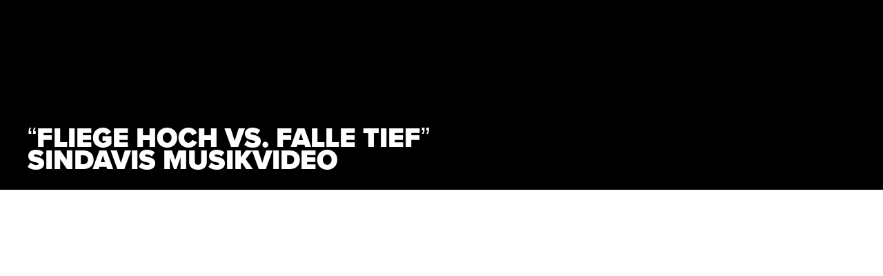

--- FILE ---
content_type: text/css
request_url: https://contentjunge.com/wp-content/et-cache/2024/et-core-unified-2024.min.css?ver=1768198567
body_size: -94
content:
.lwp-bullet-color ::marker{color:#e6224f;font-size:30px;line-height:1px}

--- FILE ---
content_type: text/css
request_url: https://contentjunge.com/wp-content/et-cache/2024/et-core-unified-tb-998-tb-999-deferred-2024.min.css?ver=1768198568
body_size: 12170
content:
@font-face{font-family:"Proxima Nova";font-display:swap;src:url("https://contentjunge.com/wp-content/uploads/et-fonts/Proxima-Nova-Font.otf") format("opentype")}@font-face{font-family:"Proxima Nova Bold";font-display:swap;src:url("https://contentjunge.com/wp-content/uploads/et-fonts/Fontspring-DEMO-proximanova-bold.otf") format("opentype")}@font-face{font-family:"Proxima Nova";font-display:swap;src:url("https://contentjunge.com/wp-content/uploads/et-fonts/Proxima-Nova-Font.otf") format("opentype")}@font-face{font-family:"Proxima Nova Bold";font-display:swap;src:url("https://contentjunge.com/wp-content/uploads/et-fonts/Fontspring-DEMO-proximanova-bold.otf") format("opentype")}@font-face{font-family:"Proxima Nova Black";font-display:swap;src:url("https://contentjunge.com/wp-content/uploads/et-fonts/Fontspring-DEMO-proximanova-black.otf") format("opentype")}.et_pb_section_0_tb_footer.et_pb_section,.et_pb_section_1_tb_footer.et_pb_section{padding-top:0px;padding-right:0px;padding-bottom:0px;padding-left:0px;margin-right:0px;margin-left:0px}.et_pb_row_0_tb_footer.et_pb_row,.et_pb_row_1_tb_footer.et_pb_row{padding-top:110px!important;padding-left:100px!important;margin-right:0px!important;margin-left:0px!important;padding-top:110px;padding-left:100px}.et_pb_row_0_tb_footer,body #page-container .et-db #et-boc .et-l .et_pb_row_0_tb_footer.et_pb_row,body.et_pb_pagebuilder_layout.single #page-container #et-boc .et-l .et_pb_row_0_tb_footer.et_pb_row,body.et_pb_pagebuilder_layout.single.et_full_width_page #page-container #et-boc .et-l .et_pb_row_0_tb_footer.et_pb_row,.et_pb_row_1_tb_footer,body #page-container .et-db #et-boc .et-l .et_pb_row_1_tb_footer.et_pb_row,body.et_pb_pagebuilder_layout.single #page-container #et-boc .et-l .et_pb_row_1_tb_footer.et_pb_row,body.et_pb_pagebuilder_layout.single.et_full_width_page #page-container #et-boc .et-l .et_pb_row_1_tb_footer.et_pb_row{width:100%;max-width:100%}.et_pb_column_0_tb_footer,.et_pb_column_1_tb_footer,.et_pb_column_2_tb_footer,.et_pb_column_3_tb_footer{width:18%!important}.et_pb_text_0_tb_footer.et_pb_text,.et_pb_text_1_tb_footer.et_pb_text,.et_pb_text_2_tb_footer.et_pb_text,.et_pb_text_3_tb_footer.et_pb_text,.et_pb_text_4_tb_footer.et_pb_text,.et_pb_text_5_tb_footer.et_pb_text,.et_pb_text_6_tb_footer.et_pb_text,.et_pb_text_7_tb_footer.et_pb_text,.et_pb_text_8_tb_footer.et_pb_text,.et_pb_text_9_tb_footer.et_pb_text,.et_pb_text_10_tb_footer.et_pb_text,.et_pb_text_11_tb_footer.et_pb_text,.et_pb_text_13_tb_footer.et_pb_text,.et_pb_text_14_tb_footer.et_pb_text,.et_pb_text_15_tb_footer.et_pb_text,.et_pb_text_16_tb_footer.et_pb_text,.et_pb_text_17_tb_footer.et_pb_text,.et_pb_text_18_tb_footer.et_pb_text,.et_pb_text_19_tb_footer.et_pb_text,.et_pb_text_20_tb_footer.et_pb_text,.et_pb_text_21_tb_footer.et_pb_text,.et_pb_text_22_tb_footer.et_pb_text,.et_pb_text_23_tb_footer.et_pb_text,.et_pb_text_24_tb_footer.et_pb_text{color:#000000!important;transition:color 300ms ease 0ms}.et_pb_text_0_tb_footer.et_pb_text:hover,.et_pb_text_1_tb_footer.et_pb_text:hover,.et_pb_text_2_tb_footer.et_pb_text:hover,.et_pb_text_3_tb_footer.et_pb_text:hover,.et_pb_text_4_tb_footer.et_pb_text:hover,.et_pb_text_5_tb_footer.et_pb_text:hover,.et_pb_text_6_tb_footer.et_pb_text:hover,.et_pb_text_7_tb_footer.et_pb_text:hover,.et_pb_text_8_tb_footer.et_pb_text:hover,.et_pb_text_9_tb_footer.et_pb_text:hover,.et_pb_text_10_tb_footer.et_pb_text:hover,.et_pb_text_11_tb_footer.et_pb_text:hover,.et_pb_text_13_tb_footer.et_pb_text:hover,.et_pb_text_14_tb_footer.et_pb_text:hover,.et_pb_text_15_tb_footer.et_pb_text:hover,.et_pb_text_16_tb_footer.et_pb_text:hover,.et_pb_text_17_tb_footer.et_pb_text:hover,.et_pb_text_18_tb_footer.et_pb_text:hover,.et_pb_text_19_tb_footer.et_pb_text:hover,.et_pb_text_20_tb_footer.et_pb_text:hover,.et_pb_text_21_tb_footer.et_pb_text:hover,.et_pb_text_22_tb_footer.et_pb_text:hover,.et_pb_text_23_tb_footer.et_pb_text:hover,.et_pb_text_24_tb_footer.et_pb_text:hover{color:#e6224f!important}.et_pb_text_0_tb_footer,.et_pb_text_2_tb_footer,.et_pb_text_3_tb_footer,.et_pb_text_4_tb_footer,.et_pb_text_5_tb_footer,.et_pb_text_6_tb_footer,.et_pb_text_7_tb_footer,.et_pb_text_8_tb_footer,.et_pb_text_9_tb_footer,.et_pb_text_10_tb_footer,.et_pb_text_11_tb_footer,.et_pb_text_12_tb_footer,.et_pb_text_13_tb_footer,.et_pb_text_15_tb_footer,.et_pb_text_16_tb_footer,.et_pb_text_17_tb_footer,.et_pb_text_18_tb_footer,.et_pb_text_19_tb_footer,.et_pb_text_20_tb_footer,.et_pb_text_21_tb_footer,.et_pb_text_22_tb_footer,.et_pb_text_23_tb_footer,.et_pb_text_24_tb_footer,.et_pb_text_25_tb_footer{font-family:'Proxima Nova Bold',Helvetica,Arial,Lucida,sans-serif;text-transform:uppercase;font-size:13px;margin-bottom:-2px!important}.et_pb_text_1_tb_footer,.et_pb_text_14_tb_footer{font-family:'Proxima Nova Bold',Helvetica,Arial,Lucida,sans-serif;text-transform:uppercase;font-size:13px}.et_pb_column_4_tb_footer{width:25%!important}.et_pb_text_12_tb_footer.et_pb_text,.et_pb_text_25_tb_footer.et_pb_text{color:#000000!important}@media only screen and (min-width:981px){.et_pb_section_1_tb_footer{display:none!important}}@media only screen and (max-width:980px){.et_pb_row_1_tb_footer.et_pb_row{padding-right:5%!important;padding-left:5%!important;padding-right:5%!important;padding-left:5%!important}.et_pb_text_13_tb_footer{font-size:13px}}@media only screen and (min-width:768px) and (max-width:980px){.et_pb_section_0_tb_footer{display:none!important}}@media only screen and (max-width:767px){.et_pb_section_0_tb_footer{display:none!important}.et_pb_row_1_tb_footer.et_pb_row{padding-top:40px!important;padding-right:5%!important;padding-left:5%!important;padding-top:40px!important;padding-right:5%!important;padding-left:5%!important}}@font-face{font-family:"Proxima Nova";font-display:swap;src:url("https://contentjunge.com/wp-content/uploads/et-fonts/Proxima-Nova-Font.otf") format("opentype")}@font-face{font-family:"Proxima Nova Bold";font-display:swap;src:url("https://contentjunge.com/wp-content/uploads/et-fonts/Fontspring-DEMO-proximanova-bold.otf") format("opentype")}@font-face{font-family:"Proxima Nova Black";font-display:swap;src:url("https://contentjunge.com/wp-content/uploads/et-fonts/Fontspring-DEMO-proximanova-black.otf") format("opentype")}.et_pb_section_1.et_pb_section{padding-top:0px;padding-bottom:0px;margin-top:0px;margin-bottom:0px}.et_pb_row_1.et_pb_row{padding-top:0px!important;padding-bottom:0px!important;margin-top:0px!important;margin-bottom:0px!important;padding-top:0px;padding-bottom:0px}.et_pb_row_1,body #page-container .et-db #et-boc .et-l .et_pb_row_1.et_pb_row,body.et_pb_pagebuilder_layout.single #page-container #et-boc .et-l .et_pb_row_1.et_pb_row,body.et_pb_pagebuilder_layout.single.et_full_width_page #page-container #et-boc .et-l .et_pb_row_1.et_pb_row,.et_pb_row_8,body #page-container .et-db #et-boc .et-l .et_pb_row_8.et_pb_row,body.et_pb_pagebuilder_layout.single #page-container #et-boc .et-l .et_pb_row_8.et_pb_row,body.et_pb_pagebuilder_layout.single.et_full_width_page #page-container #et-boc .et-l .et_pb_row_8.et_pb_row{width:100%;max-width:100%}.et_pb_video_0 .et_pb_video_overlay_hover:hover,.et_pb_video_1 .et_pb_video_overlay_hover:hover{background-color:rgba(0,0,0,.6)}.et_pb_section_2.et_pb_section{padding-top:0px;padding-right:0px;padding-bottom:0px;padding-left:0px;margin-right:0px;margin-left:0px;background-color:#000000!important}.et_pb_section_2{z-index:500;position:relative}.et_pb_row_2.et_pb_row{padding-top:115px!important;padding-bottom:0px!important;padding-top:115px;padding-bottom:0px}.et_pb_row_2,body #page-container .et-db #et-boc .et-l .et_pb_row_2.et_pb_row,body.et_pb_pagebuilder_layout.single #page-container #et-boc .et-l .et_pb_row_2.et_pb_row,body.et_pb_pagebuilder_layout.single.et_full_width_page #page-container #et-boc .et-l .et_pb_row_2.et_pb_row,.et_pb_row_3,body #page-container .et-db #et-boc .et-l .et_pb_row_3.et_pb_row,body.et_pb_pagebuilder_layout.single #page-container #et-boc .et-l .et_pb_row_3.et_pb_row,body.et_pb_pagebuilder_layout.single.et_full_width_page #page-container #et-boc .et-l .et_pb_row_3.et_pb_row,.et_pb_row_4,body #page-container .et-db #et-boc .et-l .et_pb_row_4.et_pb_row,body.et_pb_pagebuilder_layout.single #page-container #et-boc .et-l .et_pb_row_4.et_pb_row,body.et_pb_pagebuilder_layout.single.et_full_width_page #page-container #et-boc .et-l .et_pb_row_4.et_pb_row,.et_pb_row_5,body #page-container .et-db #et-boc .et-l .et_pb_row_5.et_pb_row,body.et_pb_pagebuilder_layout.single #page-container #et-boc .et-l .et_pb_row_5.et_pb_row,body.et_pb_pagebuilder_layout.single.et_full_width_page #page-container #et-boc .et-l .et_pb_row_5.et_pb_row,.et_pb_row_6,body #page-container .et-db #et-boc .et-l .et_pb_row_6.et_pb_row,body.et_pb_pagebuilder_layout.single #page-container #et-boc .et-l .et_pb_row_6.et_pb_row,body.et_pb_pagebuilder_layout.single.et_full_width_page #page-container #et-boc .et-l .et_pb_row_6.et_pb_row{width:75%;max-width:75%}.et_pb_text_1.et_pb_text,.et_pb_text_2.et_pb_text,.et_pb_text_3.et_pb_text,.et_pb_text_4.et_pb_text,.et_pb_text_5.et_pb_text,.et_pb_text_7.et_pb_text,.et_pb_text_8.et_pb_text{color:#FFFFFF!important}.et_pb_text_1{line-height:0.8em;font-family:'Proxima Nova Black',Helvetica,Arial,Lucida,sans-serif;text-transform:uppercase;font-size:40px;line-height:0.8em;padding-bottom:0px!important;margin-bottom:0px!important}.et_pb_text_1 h2,.et_pb_text_5 h2,.et_pb_text_7 h2,.et_pb_text_8 h2{font-family:'Proxima Nova Bold',Helvetica,Arial,Lucida,sans-serif;text-transform:uppercase;font-size:18px}.et_pb_row_3.et_pb_row{padding-top:88px!important;padding-bottom:180px!important;padding-top:88px;padding-bottom:180px}.et_pb_text_2,.et_pb_text_3,.et_pb_text_4{line-height:0.1em;font-family:'Proxima Nova Black',Helvetica,Arial,Lucida,sans-serif;text-transform:uppercase;font-size:22px;line-height:0.1em;margin-bottom:26px!important}.et_pb_text_2 h2,.et_pb_text_3 h2,.et_pb_text_4 h2{font-family:'Proxima Nova Bold',Helvetica,Arial,Lucida,sans-serif;text-transform:uppercase;font-size:18px;color:#e6ff00!important}.et_pb_text_5,.et_pb_text_8{line-height:1em;font-family:'Proxima Nova',Helvetica,Arial,Lucida,sans-serif;font-size:20px;line-height:1em;padding-right:19px!important;padding-bottom:12px!important;margin-bottom:0px!important;width:100%;max-width:100%}.et_pb_image_0,.et_pb_image_1,.et_pb_image_2{text-align:left;margin-left:0}.et_pb_section_3.et_pb_section{padding-top:80px;padding-bottom:0px;background-color:#000000!important}.et_pb_row_7.et_pb_row{padding-bottom:190px!important;padding-bottom:190px}.et_pb_text_6.et_pb_text{color:#000000!important}.et_pb_text_6{font-family:'Proxima Nova Black',Helvetica,Arial,Lucida,sans-serif;text-transform:uppercase;font-size:21px;background-size:contain;background-image:url(https://contentjunge.com/wp-content/uploads/2023/09/230927_contentjunge_Clients_KreisWeiss.png);padding-top:53px!important;padding-bottom:53px!important}.et_pb_row_8{background-color:#505050}.et_pb_row_8.et_pb_row{padding-top:40px!important;padding-bottom:40px!important;padding-top:40px;padding-bottom:40px}.et_pb_text_7{line-height:0.8em;font-family:'Proxima Nova Black',Helvetica,Arial,Lucida,sans-serif;text-transform:uppercase;font-size:40px;line-height:0.8em;padding-bottom:27px!important;margin-bottom:0px!important}.et_pb_column_4{padding-right:275px;padding-left:0px}.et_pb_column_9{padding-right:38px;padding-left:12%}.et_pb_column_10{padding-right:85px;padding-left:155px}@media only screen and (max-width:980px){.et_pb_text_2{line-height:0.1em}.et_pb_image_0 .et_pb_image_wrap img,.et_pb_image_1 .et_pb_image_wrap img,.et_pb_image_2 .et_pb_image_wrap img{width:auto}.et_pb_row_8.et_pb_row{padding-top:40px!important;padding-bottom:40px!important;padding-top:40px!important;padding-bottom:40px!important}.et_pb_video_1{padding-bottom:40px}.et_pb_column_4{padding-right:0px}.et_pb_column_10{padding-right:5%;padding-left:5%}}@media only screen and (max-width:767px){.et_pb_text_2{line-height:1.2em}.et_pb_image_0 .et_pb_image_wrap img,.et_pb_image_1 .et_pb_image_wrap img,.et_pb_image_2 .et_pb_image_wrap img{width:auto}.et_pb_row_8.et_pb_row{padding-top:40px!important;padding-bottom:40px!important;padding-top:40px!important;padding-bottom:40px!important}.et_pb_video_1{padding-bottom:40px}.et_pb_column_4{padding-right:0px}.et_pb_column_10{padding-right:5%;padding-left:5%}}